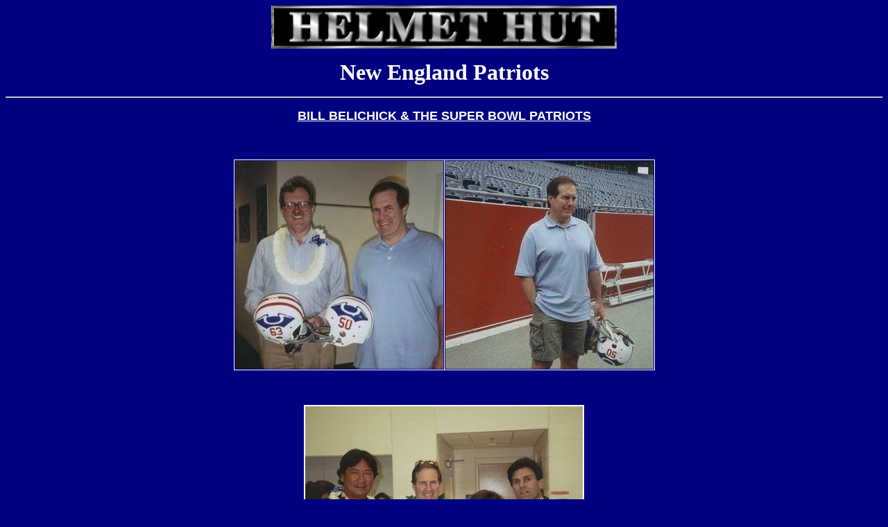

--- FILE ---
content_type: text/html
request_url: http://helmethut.com/Bellichick.html
body_size: 1820
content:
<HTML>
<HEAD>
  <!-- Created with AOLpress/2.0 -->
  <TITLE>Bilichick</TITLE>
</HEAD>
<BODY BGCOLOR="#000080" TEXT="#ffffff" LINK="#ffffff" VLINK="#ffffff">
<P ALIGN=Center>
<IMG WIDTH="498" HEIGHT="62" ALIGN="Middle" SRC="hh.jpg">
<P ALIGN=Center>
<B><BIG><BIG><font size="6">New England Patriots</font><BR>
  <HR>
</BIG></BIG></B>
<P ALIGN=Center>
<B><u>
<span style="font-family: Helvetica"><font size="4">BILL BELICHICK &amp; THE SUPER BOWL PATRIOTS</font></span></u><br>
</B> <br>
&nbsp;<div align="center">
  <center>
  <table border="1" style="border-collapse: collapse" bordercolor="#FFFFFF" width="1%" bgcolor="#000080">
    <tr>
      <td width="50%">
      <p ALIGN="Center">
      <img border="0" src="Bellichick1.JPG" width="300" height="300"></td>
      <td width="50%">
      <img border="0" src="Bellichick2.JPG" width="300" height="300"></td>
    </tr>
  </table>
  </center>
</div>
<P ALIGN=Center>
&nbsp;<div align="center">
  <center>
  <table border="1" style="border-collapse: collapse" bordercolor="#FFFFFF" width="1%" bgcolor="#000080">
    <tr>
      <td width="100%" bgcolor="#FFFFFF">
      <p ALIGN="Center">
      <img border="0" src="Bellichick3.jpg" width="400" height="300"></td>
    </tr>
  </table>
  </center>
</div>
<p class="MsoNormal" align="center" style="text-align: center"><b><u>
<span style="text-decoration: none; font-family: Helvetica">&nbsp;</span></u></b></p>
<p class="MsoNormal" align="center" style="text-align: center"><u>
<span style="font-family: Helvetica; font-weight:700"><font size="4">RETURN TO THEIR INAUGURAL SEASON ROOTS</font></span></u></p>
<p class="MsoNormal"><span style="font-family: Helvetica">&nbsp;&nbsp;</span></p>
<p class="MsoBodyText"><b><font face="Times New Roman">Patriots Head Coach Bill Belichick and his long time 
player personnel assistant Ernie Adams were the proud recipients of Helmet Hut's 
Patriots Throwback helmets from the inaugural 1960 AFL season.</font><span style="font-family: Times New Roman">&nbsp;</span></b></p>
<p class="MsoNormal" style="text-align: justify">
<span style="font-family: Times New Roman; font-weight:700">Helmet Hut�s contributing researcher, Lou 
Lampson, was a classmate and teammate of both at Phillips Andover Academy and 
all three recently got together for a reunion of their undefeated Andover New 
England Prep School Championship team.&nbsp; Lampson was a wide receiver while 
Belichick and Adams anchored the line at center and guard respectively.&nbsp; 
Many of you Hawaiian WFL fans may recognize Milt Holt.&nbsp; He was the QB at 
Andover and went on to success with Harvard and then the Pros.</span></p>
<p class="MsoNormal" style="text-align: justify">
<span style="font-family: Times New Roman; font-weight:700">The Pats� helmets featuring the three 
cornered hat logo worn only in 1960 also had the player�s numerals in 
contrasting red.&nbsp; Belichick�s #50 and Adams� #63 were their Andover football 
numbers.&nbsp;</span></p>
<p class="MsoNormal" style="text-align: justify">
<span style="font-family: Times New Roman; font-weight:700">Belichick was 
astounded at the weight (or lack thereof) when compared to current day headgear.&nbsp; 
He showed the helmet to Patriots DE Bobby Hamilton who was equally shocked.&nbsp; Hamilton had never seen a 
suspension but said his granddaddy had an old leather helmet from the �40�s 
which reminded him of an &quot;old aviator�s three-piece floppy helmet&quot;.&nbsp;</span></p>
<p class="MsoNormal" style="text-align: justify">
<span style="font-family: Times New Roman; font-weight:700">Ironically, during their Andover Prep 
careers, Belichick and Adams both wore RK2 helmets, which was the 
preferred shell used by the Pats all through the 1960�s, and both were cognizant 
of the difference in shell styling.&nbsp; Bellichick also vividly recalled wearing 
the 2-bar mask while playing center, a choice he would not promote in today�s 
trench warfare.&nbsp;</span></p>
<p class="MsoNormal" style="text-align: justify">
<span style="font-family: Times New Roman; font-weight:700">Belichick enlisted Lampson to send him a 
proposal suggesting the Pats use this helmet style during an upcoming 
�throwback� game, inclusive of the �grey mask�.&nbsp;</span></p>
<p class="MsoNormal" style="text-align: justify">
<span style="font-family: Times New Roman; font-weight:700">Since both Belichick and Adams are 
football history buffs, their appreciation of the workmanship and detail was 
staunch; tough to argue with success, as they sit atop the football world with 
two of the past three Super Bowl trophies.</span><font face="Times New Roman"><b><br>
&nbsp;</b></font></p>
<HR>
<P ALIGN=Center>
&nbsp;</BODY></HTML>